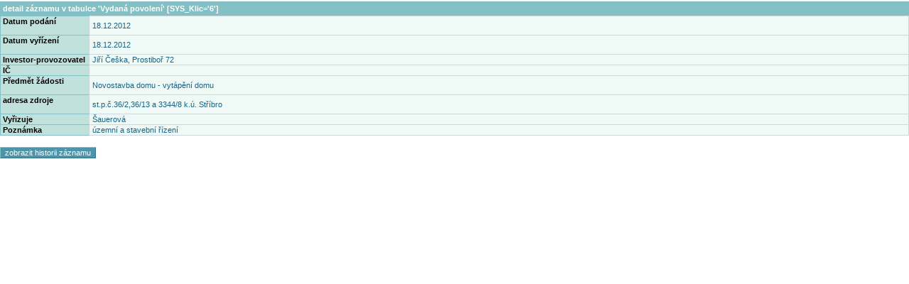

--- FILE ---
content_type: text/html; charset=utf-8
request_url: https://kevis.plzensky-kraj.cz/index.php?action=zaznam&format=sestava_html&lang=cz&akce=akce&id_tabulka=520&jaky_grid=1&zaznam_akce=a%3A1%3A%7Bs%3A4%3A%22list%22%3Bi%3A1%3B%7D&SYS_Klic=6&filter_sloupce_implode=
body_size: 9226
content:
<!DOCTYPE HTML PUBLIC "-//W3C//DTD HTML 4.01//EN" "http://www.w3.org/TR/html4/strict.dtd">

<html>
<head>
  <meta http-equiv="Content-Type" content="text/html; charset=utf-8">
  <meta name="author" content="Marbes consulting s.r.o.">
  <meta name="description" content="Krajský evidenční informační systém - univerzální rozhraní nad databázemi">
  <meta name="keywords" content="KEVIS, kraj, evidence, databáze, tabulky, státní správa, evidence dat, seznam, Excel">
  <meta name="robots" content="ALL,FOLLOW">
  <meta http-equiv="X-UA-Compatible" content="IE=edge" />
  <title>KEVIS 22 (Marbes consulting s.r.o.)</title>
  <link title="Kevis" href="/style_detail.css" rel="stylesheet" type="text/css" media="screen">
  <link title="Kevis" href="./../runtime/usr/custom/css/style_custom.css" rel="stylesheet" type="text/css" media="screen">
  <link href="./print.css" rel="stylesheet" type="text/css" media="print">
  <link href="./fnc/chosen/chosen.css" rel="stylesheet" type="text/css" media="screen">
  <link type="text/css" href="./fnc/grid-vazby/jquery-ui-1.8.21.custom.css" rel="stylesheet" />
  <link type="text/css" href="./fnc/grid-vazby/ui.jqgrid.css" rel="stylesheet" media="screen" />
  <link type="text/css" href="./fnc/grid-vazby/ui.multiselect.css" />
 <link rel="icon" type="image/png" href="favicon.png" /></head>
<body>

<!--
  Customer: Neznamy KEVIS bez licence
  Host:     kevis
  
  Replication - local KEVIS ID: 79a9fefec41fd4f5a66a0bba8164e076
  Replication - web services:   https://kevis.plzensky-kraj.cz/ws/soap/server.php?wsdl
-->

<script type="text/javascript" src="./fnc/fnc_select.js"></script>
<script type="text/javascript" src="./fnc/color/picker.js"></script>
<script type="text/javascript" src="./fnc/fnc_calendar.js"></script>
<script type="text/javaScript" src="./fnc/grid/lib/jquery-1.7.2.min.js"></script>
<script type="text/javascript" src="./fnc/grid-vazby/jquery-ui-1.8.21.custom.min.js"></script>
<script type="text/javaScript" src="./fnc/fnc_main.js?v=3"></script>
<script type="text/javaScript" src="./fnc/fnc_affix.js"></script>
<script type="text/javaScript" src="./fnc/fnc_columnwidthsetter.js"></script>

      <script type="text/javascript">
        function GetConfirm(dotaz)
        {
          if(confirm(dotaz))
            return true;
          else
            return false;
        }
      </script><style type="text/css">@import url(./fnc/calendar/calendar-blue.css);</style>
<div id="allmargin">
<div class="main-table-header"></table></div>  <form action="index.php" method="post">
    <input type="hidden" name="action" value="zaznam">
    <input type="hidden" name="format" value="sestava_html">
    <input type="hidden" name="lang" value="cz">
    <input type="hidden" name="akce" value="akce">
    <input type="hidden" name="id_tabulka" value="520">
    <input type="hidden" name="listovani" value="a:4:{s:4:&quot;from&quot;;i:1;s:5:&quot;count&quot;;i:1;s:4:&quot;klic&quot;;s:6:&quot;sys_id&quot;;s:5:&quot;joins&quot;;i:0;}">
    <input type="hidden" name="order" value="a:2:{s:2:&quot;by&quot;;a:1:{i:0;s:32:&quot;e_stribro_ochrana_ovzdusi.SYS_ID&quot;;}s:3:&quot;how&quot;;a:1:{i:0;s:3:&quot;asc&quot;;}}">
    <input type="hidden" name="filter" value="a:1:{s:25:&quot;e_stribro_ochrana_ovzdusi&quot;;a:1:{s:8:&quot;SYS_Klic&quot;;a:2:{s:3:&quot;box&quot;;i:1;s:3:&quot;val&quot;;s:1:&quot;6&quot;;}}}">
    <input type="hidden" name="filter_sloupce" value="a:0:{}">
    <input type="hidden" name="jaky_grid" value="1">
    <input type="hidden" name="SYS_Klic" value="6">
  <table repeat_header="1" class="tab" id="vypis_zaznamu">
  <caption>detail záznamu v tabulce 'Vydaná povolení' [SYS_Klic='6']</caption>
  <tr>
    <th class="smalledit" nowrap><b>Datum podání<br>&nbsp;</b></th>
    <td>18.12.2012</td>
  </tr>
  <tr>
    <th class="smalledit" nowrap><b>Datum vyřízení<br>&nbsp;</b></th>
    <td>18.12.2012</td>
  </tr>
  <tr>
    <th class="smalledit" nowrap><b>Investor-provozovatel&nbsp;</b></th>
    <td>Jiří Češka, Prostiboř 72</td>
  </tr>
  <tr>
    <th class="smalledit" nowrap><b>IČ&nbsp;</b></th>
    <td></td>
  </tr>
  <tr>
    <th class="smalledit" nowrap><b>Předmět žádosti<br>&nbsp;</b></th>
    <td>Novostavba domu - vytápění domu</td>
  </tr>
  <tr>
    <th class="smalledit" nowrap><b>adresa zdroje<br>&nbsp;</b></th>
    <td>st.p.č.36/2,36/13 a 3344/8 k.ú. Stříbro</td>
  </tr>
  <tr>
    <th class="smalledit" nowrap><b>Vyřizuje&nbsp;</b></th>
    <td>Šauerová</td>
  </tr>
  <tr>
    <th class="smalledit" nowrap><b>Poznámka&nbsp;</b></th>
    <td>územní a stavební řízení</td>
  </tr>
  </table>

   <script type="text/javascript">
   var table_vypis_zaznamu_header = $(".main-table-header table")[0];
   var table_vypis_zaznamu = $(".main-table-container table")[0];
   //var table_vypis_zaznamu = document.getElementById('vypis_zaznamu');
   function radit(e){
   
     if (!e) var e = window.event;
     var target = e.target || e.srcElement;
     var targetorig = target;

     while (target.nodeName != 'TR' && target.parentNode)
       target = target.parentNode;

     // zjitit, jestli to trko je klikatelny a neni to zahlavi... cili treba podle idcka poznat
     if (target.nodeName != 'TR') 
       return true; 
     
     // razeni  
     if(target.id && target.id != 'vypis_zaznamu_footer')
     {
       if (e.ctrlKey==1)
       {
         var formular = document.getElementById('f2'+targetorig.id);
         if (null !== formular) {
            formular.submit();
         }
       }
       else
       {
         var formular = document.getElementById('f'+targetorig.id);
         if (null !== formular) {
            formular.submit();
         }
       }
       return false;
     }
     
     // detail apod.
     if(!target.id)
     {
       if(target.className === 'disabled')
         target.className = 'disabled click';
       else if(target.className === 'disabled click')
         target.className = 'disabled';
       else if(target.className === '')
         target.className = 'click';
       else if(target.className === 'click')
         target.className = '';
       else if(target.className === 'sude')
         target.className = 'sude click';
       else if(target.className === 'sude click')
         target.className = 'sude';
     }
     return true;
   };
   if (table_vypis_zaznamu_header != null) {
        table_vypis_zaznamu_header.onclick = function(e){
            radit(e);
        };
   }
   if (table_vypis_zaznamu !== undefined) {
       table_vypis_zaznamu.onclick = function(e){
        radit(e);
       };
   }
   </script>  </form>
      <br>
    <form action="index.php" method="post" id="datum" name="datum">
    <input type="submit" name="zobraz_historii" value="zobrazit historii záznamu"  onFocus="whichField(this.name)" class="blue">
    <input type="hidden" name="action" value="zaznam">
    <input type="hidden" name="format" value="sestava_html">
    <input type="hidden" name="lang" value="cz">
    <input type="hidden" name="id_tabulka" value="520">
    <input type="hidden" name="listovani" value="a:4:{s:4:&quot;from&quot;;i:1;s:5:&quot;count&quot;;i:1;s:4:&quot;klic&quot;;s:6:&quot;sys_id&quot;;s:5:&quot;joins&quot;;i:0;}">
    <input type="hidden" name="order" value="a:2:{s:2:&quot;by&quot;;a:1:{i:0;s:32:&quot;e_stribro_ochrana_ovzdusi.SYS_ID&quot;;}s:3:&quot;how&quot;;a:1:{i:0;s:3:&quot;asc&quot;;}}">
    <input type="hidden" name="filter" value="a:1:{s:25:&quot;e_stribro_ochrana_ovzdusi&quot;;a:1:{s:8:&quot;SYS_Klic&quot;;a:2:{s:3:&quot;box&quot;;i:1;s:3:&quot;val&quot;;s:1:&quot;6&quot;;}}}">
    <input type="hidden" name="filter_alt" value="a:0:{}">
    <input type="hidden" name="filter_nav" value="a:0:{}">
    <input type="hidden" name="jaky_grid" value="1">
    <input type="hidden" name="SYS_Klic" value="6">
    </form>
    <div id="message">
    </div>
</div>

      <script src="https://kevis.plzensky-kraj.cz/fnc/chosen/chosen.jquery.js" type="text/javascript"></script>
      <script type="text/javascript">
        var config = {
          ".chosen-select"           : {},
          ".chosen-select-deselect"  : {allow_single_deselect:true},
          ".chosen-select-no-single" : {disable_search_threshold:10},
          ".chosen-select-no-results": {no_results_text:"Nenalezeno"},
          ".chosen-select-width"     : {width:"95%"}
        }
        $(function(){
            for (var selector in config) {
                $(selector).chosen(config[selector]);
            }
            $("#addValueInToMultipleCiselnik").on("click", function() {
                const parentEl = $(this).parent();
                const inputEl = parentEl.children("input");
                const multipleSelect = parentEl.children("select[multiple]");
                
                if (multipleSelect.children("option:contains(" + inputEl.val() +")").length === 0) {
                    multipleSelect.append($("<option>", {
                        value: "-notSet-" + inputEl.val(),
                        text: inputEl.val(),
                        selected: true
                    }));
                    multipleSelect.trigger("chosen:updated");
                    inputEl.val(null);
                }
            });
        });
      </script>
     <script type="text/javascript" src="./fnc/main.js"></script></body>
</html>


--- FILE ---
content_type: text/html; charset=utf-8
request_url: https://kevis.plzensky-kraj.cz/runtime/usr/custom/css/style_custom.css
body_size: 8775
content:
<!DOCTYPE HTML PUBLIC "-//W3C//DTD HTML 4.01//EN" "http://www.w3.org/TR/html4/strict.dtd">

<html>
<head>
  <meta http-equiv="Content-Type" content="text/html; charset=utf-8">
  <meta name="author" content="Marbes consulting s.r.o.">
  <meta name="description" content="Krajský evidenční informační systém - univerzální rozhraní nad databázemi">
  <meta name="keywords" content="KEVIS, kraj, evidence, databáze, tabulky, státní správa, evidence dat, seznam, Excel">
  <meta name="robots" content="ALL,FOLLOW">
  <meta http-equiv="X-UA-Compatible" content="IE=edge" />
  <title>KEVIS 22 (Marbes consulting s.r.o.)</title>
  <link title="Kevis" href="/style.css?v=2" rel="stylesheet" type="text/css" media="screen">  <link title="Kevis" href="./../runtime/usr/custom/css/style_custom.css" rel="stylesheet" type="text/css" media="screen">
  <link href="./print.css" rel="stylesheet" type="text/css" media="print">
  <link href="./fnc/chosen/chosen.css" rel="stylesheet" type="text/css" media="screen">
  <link type="text/css" href="./fnc/grid-vazby/jquery-ui-1.8.21.custom.css" rel="stylesheet" />
  <link type="text/css" href="./fnc/grid-vazby/ui.jqgrid.css" rel="stylesheet" media="screen" />
  <link type="text/css" href="./fnc/grid-vazby/ui.multiselect.css" />
 <link rel="icon" type="image/png" href="favicon.png" /></head>
<body>

<!--
  Customer: Neznamy KEVIS bez licence
  Host:     kevis
  
  Replication - local KEVIS ID: 79a9fefec41fd4f5a66a0bba8164e076
  Replication - web services:   https://kevis.plzensky-kraj.cz/ws/soap/server.php?wsdl
-->

<script type="text/javascript" src="./fnc/fnc_select.js"></script>
<script type="text/javascript" src="./fnc/color/picker.js"></script>
<script type="text/javascript" src="./fnc/fnc_calendar.js"></script>
<script type="text/javaScript" src="./fnc/grid/lib/jquery-1.7.2.min.js"></script>
<script type="text/javascript" src="./fnc/grid-vazby/jquery-ui-1.8.21.custom.min.js"></script>
<script type="text/javaScript" src="./fnc/fnc_main.js?v=3"></script>
<script type="text/javaScript" src="./fnc/fnc_affix.js"></script>
<script type="text/javaScript" src="./fnc/fnc_columnwidthsetter.js"></script>

      <script type="text/javascript">
        function GetConfirm(dotaz)
        {
          if(confirm(dotaz))
            return true;
          else
            return false;
        }
      </script><style type="text/css">@import url(./fnc/calendar/calendar-blue.css);</style>
<div id="all">
  <div id="bannerall">
  <div id="bannermessage"></div>
  <div id="bannerleft"></div>
  <div id="bannermiddle"></div>
  <div id="bannerright"></div>
  <div id="bannernadpis">Krajský úřad Plzeňského kraje</div>
  <div id="bannerfade"></div>
  <div id="bannerempty"></div>
  <div id="bannerend"></div>
  <div id="bannerline"></div>
  </div>
  <form action="index.php" id="hidemenuform" method="post">
<input type="submit" id="hidemenu" name="hide" value=""  onFocus="whichField(this.name)" title="schovat menu"  class="blue">    <input type="hidden" name="lang" value="cz">
    <input type="hidden" name="hidemenudo" value="1">
    <input type="hidden" name="akce" value="show">
  </form>
  <div id="menu">
  <ul class="menu">
  <li><a class="menu" href="https://kevis.plzensky-kraj.cz/index.php?lang=cz&amp;akce=do">úvod</a></li>
  </ul>
  <hr class="menuhr">
  <i>evidence</i><br>
  <ul class="menu">
  <li><a class="menu" href="https://kevis.plzensky-kraj.cz/index.php?action=evidence&amp;lang=cz&amp;akce=tabulky_akce&amp;id_evidence=68">Nepotřebný majetek</a></li>
  <li><a class="menu" href="https://kevis.plzensky-kraj.cz/index.php?action=evidence&amp;lang=cz&amp;akce=tabulky_akce&amp;id_evidence=163">Blovice - ochrana ovzduší</a></li>
  <li><a class="menu" href="https://kevis.plzensky-kraj.cz/index.php?action=evidence&amp;lang=cz&amp;akce=tabulky_akce&amp;id_evidence=134">DSO</a></li>
  <li><a class="menu" href="https://kevis.plzensky-kraj.cz/index.php?action=evidence&amp;lang=cz&amp;akce=tabulky_akce&amp;id_evidence=141">Horažďovice - ochrana ovzduší</a></li>
  <li><a class="menu" href="https://kevis.plzensky-kraj.cz/index.php?action=evidence&amp;lang=cz&amp;akce=tabulky_akce&amp;id_evidence=112">Ochrana ovzduší</a></li>
  <li><a class="menu" href="https://kevis.plzensky-kraj.cz/index.php?action=evidence&amp;lang=cz&amp;akce=tabulky_akce&amp;id_evidence=115">Stříbro - ochrana ovzduší</a></li>
  <li><a class="menu" href="https://kevis.plzensky-kraj.cz/index.php?action=evidence&amp;lang=cz&amp;akce=tabulky_akce&amp;id_evidence=121">Tachov - ochrana ovzduší</a></li>
  </ul>
  <hr class="menuhr">
  <a class="menu" href="https://sso.plzensky-kraj.cz/saml/TransferService/index.php?TARGET=https%3A%2F%2Fkevis.plzensky-kraj.cz&LOGOUT_URL=https%3A%2F%2Fkevis.plzensky-kraj.cz%2Findex.php%3Faction%3Dlogout%26amp%3Blang%3Dcz">přihlásit se</a>
  <hr class="menuhr">
  <form action="index.php" method="post">
  <i>vyhledávání</i><br>
<input type="text" name="hledane"  size="10"  maxlength="32"  value="" class="login" onFocus="whichField(this.name)">
<input type="submit" name="hledat" value="hledej"  onFocus="whichField(this.name)" class="blue">    <input type="hidden" name="action" value="zaznam">
    <input type="hidden" name="lang" value="cz">
    <input type="hidden" name="akce" value="search">
  </form>
  </div>
  <div id="main">

  <div class="mainheader">
    Co je KEVIS?
  </div>

  <div class="whitepad">
  <b>KEVIS</b> - <b>K</b>rajský <b>EV</b>idenční <b>I</b>nformační <b>S</b>ystém
  je společným projektem <a href="http://www.mvcr.cz" target="_blank">Ministerstva
  vnitra ČR</a> a <a href="http://www.kr-urady.cz" target="_blank">Asociace krajů ČR</a>
  financovaným v rámci navýšení první etapy informatizace krajů.
  </div>

  <div class="whitepad">
  Základním cílem projektu bylo vytvoření univerzální databázové a aplikační
  platformy pro řešení jednoduchých úloh typu evidenční agenda. Hlavní motivací
  pro práci na tomto systému byla společná snaha krajských úřadu systematizovat
  a integrovat aplikační vybavení především v oblasti výkonu agend přenesené
  státní správy.
  </div>

  <div class="whitepad">
  Úkolem systému KEVIS je poskytnout jednoduše a efektivně administrovatelnou
  platformu, pomocí které se dají v krátkém čase realizovat jednoduché požadavky
  na vytvoření evidenční aplikace. Systém řeší problematiku vytvoření,
  administrace, užívání a sdílení takovýchto evidencí na krajské i
  celorepublikové úrovni.
  </div>

  <div class="greenpad">
  <b>Bližší informace o stavu projektu najdete u řešitelů projektu</b>:<br>
  vedoucí projektu za stranu odběratele - Ing. Petr Pavlinec, kraj Vysočina<br>
  vedoucí projektu za stranu dodavatele - Ing. Martin Skála, Marbes consulting s.r.o.
  </div>

    <div class="whitepad">
    V případě dotazů na strukturu konkrétní tabulky, data v jednotlivých
    evidencích či při problému s přihlášením kontaktujte prosím následující
    osobu:<br>
    <span class="red"><BR><B>Pro oblast sběru dat od školských zařízení</B> -  <a href=mailto:petra.olivkova@plzensky-kraj.cz>Petra Olivková</a><BR><B>Pro vyřešení technických problémů v KEVISu</B> -  <a href=mailto:Michal.Valis@plzensky-kraj.cz>Michal Vališ</a></span>
    </div>
        <div id="message">
    </div>
  </div>
  <div id="bottom">
  <a class="footer" href="http://www.marbes.cz" target="_blank">Marbes consulting s.r.o.</a>
  </div>
</div>

      <script src="https://kevis.plzensky-kraj.cz/fnc/chosen/chosen.jquery.js" type="text/javascript"></script>
      <script type="text/javascript">
        var config = {
          ".chosen-select"           : {},
          ".chosen-select-deselect"  : {allow_single_deselect:true},
          ".chosen-select-no-single" : {disable_search_threshold:10},
          ".chosen-select-no-results": {no_results_text:"Nenalezeno"},
          ".chosen-select-width"     : {width:"95%"}
        }
        $(function(){
            for (var selector in config) {
                $(selector).chosen(config[selector]);
            }
            $("#addValueInToMultipleCiselnik").on("click", function() {
                const parentEl = $(this).parent();
                const inputEl = parentEl.children("input");
                const multipleSelect = parentEl.children("select[multiple]");
                
                if (multipleSelect.children("option:contains(" + inputEl.val() +")").length === 0) {
                    multipleSelect.append($("<option>", {
                        value: "-notSet-" + inputEl.val(),
                        text: inputEl.val(),
                        selected: true
                    }));
                    multipleSelect.trigger("chosen:updated");
                    inputEl.val(null);
                }
            });
        });
      </script>
     <script type="text/javascript" src="./fnc/main.js"></script></body>
</html>


--- FILE ---
content_type: text/css
request_url: https://kevis.plzensky-kraj.cz/style_detail.css
body_size: 16361
content:
/** {
  -moz-box-sizing: border-box;
} */

/**, html { overflow: hidden; } */ /* rozvora IE */

/*html { overflow: hidden; }*/

body {
    margin: 0px;
    font: 70% Verdana, Arial, Helvetica;
}

#all {
    width: 100%;
    height: 100%;
    overflow: hidden; /* nefunguje */
}

a, a:visited {
    color: blue;
}

a:hover {
    color: navy;
}

a.napoveda {
    /*cursor: hand;*/
    text-decoration: none;
}

#allmargin {
    width: 100%;
    height: 100%;
    /*  overflow: auto;*/
    /*  padding: 5px;*/
}

#bannerleft {
    position: absolute;
    top: 0px;
    left: 0px;
    width: 163px;
    height: 55px;
    background-image: url("./img/banner_logo.gif");
}

#bannermiddle {
    position: absolute;
    top: 0px;
    left: 163px;
    right: 254px;
    width: expression(document.getElementById("all").offsetWidth - 417);
    height: 55px;
    background-color: #4d94a8;
    background-image: url("./img/banner_lines.gif");
    background-repeat: no-repeat;
}

#bannerright {
    position: absolute;
    top: 0px;
    right: 0px;
    left: expression(document.getElementById("bannermiddle").offsetWidth + 163);
    width: 254px;
    height: 55px;
    background-image: url("./img/banner_keyboard.gif");
}

#bannernadpis {
    position: absolute;
    top: 55px;
    left: 0px;
    width: 326px;
    height: 16px;
    /*  background-image: url("./img/banner_nadpis.gif");*/
    font-weight: bold;
    font-size: 14px;
    padding-left: 5px;
}

#bannerfade {
    position: absolute;
    top: 55px;
    left: 326px;
    width: 94px;
    height: 16px;
    background-image: url("./img/banner_fade.jpg");
}

#bannerempty {
    position: absolute;
    top: 55px;
    left: 420px;
    right: 170px;
    width: expression(document.getElementById("all").offsetWidth - 590);
    height: 16px;
    background-color: #c0e1dc;
}

#bannerend {
    position: absolute;
    top: 55px;
    right: 0px;
    left: expression(document.getElementById("bannerempty").offsetWidth + 420);
    width: 170px;
    height: 16px;
    background-image: url("./img/banner_end.jpg");
}

#bannerline {
    position: absolute;
    top: 71px;
    width: 100%;
    height: 4px;
    background-image: url("./img/black_line.gif");
    background-repeat: repeat-x;
}

#bottom {
    position: absolute;
    bottom: 0px;
    width: 100%;
    left: 0px;
    right: 0px;
    height: 20px;
    background-color: #4d94a8;
    text-align: center;
    padding-top: 3px;
    color: #ffffff;
}

#menu {
    overflow: auto;
    position: absolute;
    top: 85px;
    bottom: 20px;
    height: expression(document.getElementById("all").offsetHeight - 105);
    width: 170px;
    background-color: #83c0c5;
    padding-left: 6px;
    padding-right: 6px;
    padding-top: 6px;
    color: #176385;
    -moz-box-sizing: padding-box;
}

#main {
    overflow: auto;
    position: absolute;
    top: 85px;
    bottom: 20px;
    left: 188px;
    right: 0px;
    width: expression(document.getElementById("all").offsetWidth - 190);
    height: expression(document.getElementById("all").offsetHeight - 105);
    background-color: #ffffff;
    color: #297496;
    font: 100% Verdana, Arial, Helvetica;
    padding-right: 6px;
}

#mainfull {
    overflow: auto;
    position: absolute;
    /*top: 85px;*/
    top: 0px;
    bottom: 20px;
    left: 10px;
    right: 0px;
    width: expression(document.getElementById("all").offsetWidth - 10);
    /*  height: expression(document.getElementById("all").offsetHeight - 105);*/
    height: expression(document.getElementById("all").offsetHeight - 20);
    background-color: #ffffff;
    color: #297496;
    font: 100% Verdana, Arial, Helvetica;
    padding-right: 6px;
}

.mainheader {
    background-image: url("./img/bg_zahlavi.gif");
    height: 18px;
    font: 125% Verdana, Arial, Helvetica;
    color: #000000;
    font-weight: bold;
    text-align: right;
    padding-right: 10px;
}

.greenpad {
    background-color: #effaf7;
    padding: 10px;
}

.whitepad {
    background-color: #ffffff;
    padding: 10px;
}

form {
    margin-top: 2px;
    margin-bottom: 2px;
}

.green {
    color: #4d94a8;
}

.orange {
    /*color: orange;*/
    color: brown;
}

.red {
    color: #ff0000
}

.update_do {
    color: #ff0000;
    font-weight: bold;
}

.update_ok {
    color: #0000ff;
    font-weight: bold;
}

.menugreen {
    font-style: italic;
    color: #176385;
}

.menuhr {
    color: #297496;
    background-color: #297496;
    height: 1px;
    border: 0px;
}

a.menu:link, a.menu:active, a.menu:visited {
    color: #000000;
    font-weight: bold;
}

a.normal:link, a.normal:active, a.normal:visited {
    color: black;
    font-weight: bold;
}

a.red:link, a.red:active, a.red:visited {
    color: red;
    font-weight: bold;
}

a.blue:link, a.blue:active, a.blue:visited {
    color: blue;
    font-weight: bold;
}

a.gold:link, a.gold:active, a.gold:visited {
    color: goldenrod;
    font-weight: bold;
}

a.maroon:link, a.maroon:active, a.maroon:visited {
    color: maroon;
    font-weight: bold;
}

a.dimgray:link, a.dimgray:active, a.dimgray:visited {
    color: dimgray;
    font-weight: bold;
}

a.footer:link, a.footer:active, a.footer:visited {
    color: #c2e2dd;
    font-weight: bold;
}

ul {
    /*
      margin: 0px 0px 0px 0px; // 17 posledni
      padding-left: 0px;
    */
    list-style-type: none;
    padding: 0px;
    margin: 0px;
    margin-left: 17px;
}

ul.menu {
    margin-left: 0px;
}

ul li {
    margin-top: 3px;
    list-style-type: disc;
}

ul.menu li {
    /*
      list-style-image: url(img/yellow.gif);
      list-style-position: inside;
      margin-left: 0px;
      padding-left: 0px;
      margin-bottom: 3px;
      margin-top: 3px;
    */

    background-image: url(img/yellow.gif);
    background-repeat: no-repeat;
    background-position: 0 .3em;
    padding-left: 10px;
    margin-top: 3px;
}

input.login {
    font: 100% Verdana, Arial, Helvetica;
    background-color: #c0e1dc;
    border-style: solid;
    border-color: #eeeeee;
    border-left-color: #83c0c5;
    border-top-color: #83c0c5;
    border-width: 1px
}

input.blue {
    font: 100% Verdana, Arial, Helvetica;
    color: #ffffff;
    background-color: #4d94a8;
    border-style: solid;
    border-color: #2d768a;
    border-left-color: #83c0c5;
    border-top-color: #83c0c5;
    border-width: 1px
}

input.brown {
    font: 100% Verdana, Arial, Helvetica;
    color: #FDCE5B;
    background-color: #666666;
    border-style: solid;
    border-color: #000000;
    border-left-color: #FDCE5B;
    border-top-color: #FDCE5B;
    border-width: 1px
}

input.iconedit {
    background-color: #EFFAF7;
    background-image: url("./img/editv.gif");
    width: 16px;
    height: 16px;
    border: 0px;
    padding: 0px;
    margin: 2px;
    cursor: hand;
}

input.icon602 {
    background-color: #EFFAF7;
    background-image: url("./img/602.gif");
    width: 16px;
    height: 16px;
    border: 0px;
    padding: 0px;
    margin: 2px;
    cursor: hand;
}

input.icondelete {
    background-color: #EFFAF7;
    background-image: url("./img/deletev.gif");
    width: 16px;
    height: 16px;
    border: 0px;
    padding: 0px;
    margin: 2px;
    cursor: hand;
}

#hidemenu, #showmenu {
    overflow: auto;
    position: absolute;
    top: 85px;
    left: 170px;
    bottom: 20px;
    height: expression(document.getElementById("all").offsetHeight - 105);
    width: 9px;
    /* z-index: 5; */
    font: 100% Verdana, Arial, Helvetica;
    color: #FDCE5B;
    font-weight: bold;
    background-color: #83c0c5;
    /*border: 1px solid #73b0b5;*/
    cursor: hand;
    background-image: url("./img/menu_hide.gif");
    padding: 0px;
    z-index: 3;
}

#showmenu {
    top: 0px;
    height: expression(document.getElementById("all").offsetHeight - 20);
    left: 0px;
    background-image: url("./img/menu_show.gif");
}

input.brownbold {
    font: 100% Verdana, Arial, Helvetica;
    color: #FDCE5B;
    background-color: #666666;
    border-style: solid;
    border-color: #000000;
    border-left-color: #FDCE5B;
    border-top-color: #FDCE5B;
    border-width: 1px;
    font-weight: bold
}

input.disabled {
    font: 100% Verdana, Arial, Helvetica;
    color: #ffffff;
    background-color: #b0b0b0;
    border-style: solid;
    border-color: gray;
    border-left-color: #eeeeee;
    border-top-color: #eeeeee;
    border-width: 1px
}

.text, .readonly, textarea, .textcenter, .invisible {
    font: 100% Verdana, Arial, Helvetica;
    background-color: #ffffff;
    border-style: solid;
    border-color: #EEEEEE;
    border-left-color: #83C0C5;
    border-top-color: #83C0C5;
    border-width: 1px;
    padding: 1px;

}

.invisible {
    visibility: hidden;
    display: none;
}

.hiddensubmit {
    width: 1px;
    height: 1px;
    position: absolute;
    left: -5000px;
    top: -5000px;
}

.textcenter, .tdcenter {
    text-align: center;
}

.readonly {
    background-color: #dddddd;
}

/*********************************** tabulky **********************************/

table {
    font: 100% Verdana, Arial, Helvetica;
    border-collapse: collapse;
}

/*********************** 1. tabulka v administraci apod. ***********************/
table.tab {
    width: 100%;
    *width: 95%;
    border: 1px solid #CCD8DD;
    /*  margin-right: -4px;*/
}

table.tab caption {
    background-color: #83C0C5;
    font-weight: bold;
    color: #FFFFFF;
    padding: 4px;
    text-align: left;
}

table.tab th, table.tab th.small {
    background-color: #C0E1DC;
    border: 1px solid #83C0C5;
    border-right-color: #EEEEEE;
    text-align: left;
    padding: 1px;
    padding-left: 3px;
    padding-right: 3px;
    font-weight: bold;
    color: #000000;
}

table.tab th.small, table.tab th.smalledit {
    width: 1%;
}

table.tab th.sort {
    background-color: #c0e1dc;
}

table.tab th.sortasc {
    background-image: url("./img/butt_up.gif");
    background-repeat: no-repeat;
    background-position: center right;
}

table.tab th.sortdesc {
    background-image: url("./img/butt_down.gif");
    background-repeat: no-repeat;
    background-position: center right;
}

table.tab th.sortmouseover {
    background-color: #4d94a8;
    color: #ffffff;
    cursor: hand;
}

table.tab th.sortcenter {
    text-align: center;
    background-color: #c0e1dc;
}

table.tab th.sortcentermouseover {
    text-align: center;
    background-color: #4d94a8;
    color: #ffffff;
    cursor: hand;
}

table.tab th.sorted {
    background-color: #4d94a8;
    color: #ffffff;
}

table.tab th.sortedmouseover {
    background-color: #4d94a8;
    color: #ffffff;
    cursor: hand;
}

table.tab th.sortedcenter {
    text-align: center;
    background-color: #4d94a8;
    color: #ffffff;
}

table.tab th.sortedcentermouseover {
    text-align: center;
    background-color: #4d94a8;
    color: #ffffff;
    cursor: hand;
}

table.tab th.center, table.tab th.small, table.tab td.center, table.tab td.small {
    text-align: center;
}

table.tab td.leftsmall {
    text-align: left;
}

table.tab tr {
    color: #176385;
    background-color: #EFFAF7;
}

table.tab tr.sude {
    color: #176385;
    background-color: #EFFAE7;
}

table.tab tr.disabled, span.disabled {
    color: #999999;
    font-style: italic;
}

table.tab td {
    border-spacing: 0px;
    /*  background-color: #EFFAF7;*/
    border: 1px solid #CCD8DD;
    padding-left: 3px;
    /*  padding: 3px;*/
}

table.tab td.vazba {
    padding: 0px;
}

table.tab tr.click, table.tab tr.over {
    background-color: #DEE9E8;
}

table.tab td.click, table.tab td.over {
    background-color: #DEE9E8;
}

/* zarovnavani */
table.tab td.middle {
    text-align: middle;
}

table.tab td.right {
    text-align: right;
}

table.tab td.small, table.tab td.leftsmall {
    width: 1%;
    padding: 0px;
    white-space: nowrap;
}

table.tab td.found, table.tab td.found a {
    color: red;
    /*  font-weight: bold;*/
}

table.tab td.green {
    background-color: #aaffaa;
    color: black;
}

table.tab td.orange {
    background-color: #ffcc66;
    color: black;
}

table.tab td.red {
    background-color: #ff3333;
    color: black;
}

table.tab td.vypocet {
    border: 0px;
    font-weight: bold;
    padding: 5px;
    color: black;
    white-space: nowrap;
}

table.tab tr.statlog {
    font: 90% Verdana, Arial, Helvetica;
    color: gray;
    font-style: italic;
}

table.tab tr.confignew {
    background-color: #EFFAF7;
    font-weight: bold;
}

/********************** 2. tabulka s cudlikama a napovedou *********************/
table.panel caption {
    font-style: italic;
    font-weight: bold;
    color: #176385;
    text-align: left;
    padding-left: 5px;
}

table.panel td {
    background-color: #fdce5b;
    padding: 0px;
}

/*************************** 3. tabulka pro vazby *****************************/
table.vazba {
    width: 100%;
    /*  height: 100%;*/
}

table.vazba td {
    padding: 1px;
    border: 1px solid #CCD8DD;
    background: #e6e6e6;
}

table.vazba td.mouseover {
    padding: 1px;
    border: 1px solid #CCD8DD;
    background: #ccccdd;
    color: #000000;
    cursor: hand;
}

/******************************************************************************/

td.nopad {
    padding: 0px
}

td.nopadblue {
    border-spacing: 0px;
    background-color: #EFFAF7;
    border-style: solid;
    border-color: #CCD8DD;
    border-right-color: #EFFAF7;
    border-top-color: #EFFAF7;
    border-width: 1px;
    padding: 0px
}

td.list, td.listsmall {
    color: #176385;
    border-spacing: 0px;
    background-color: #EFFAF7;
    border-style: solid;
    border-color: #CCD8DD;
    /*  border-right-color: #EFFAF7;
      border-top-color: #EFFAF7;*/
    border-width: 1px;
    padding: 1px;
    padding-left: 3px;
    padding-right: 3px
}

td.napoveda {
    font: 85% Verdana, Arial, Helvetica;
    /*font-style: italic;*/
    color: #176385;
    border-spacing: 0px;
    background-color: #EFFAF7;
    border-style: solid;
    border-color: #CCD8DD;
    /*  border-right-color: #EFFAF7;
      border-top-color: #EFFAF7;*/
    border-width: 1px;
    padding: 1px;
    padding-left: 3px;
    padding-right: 3px
}

td.listsmall {
    width: 1%;
    padding: 0px;
    white-space: nowrap;
}

table.adresa td {
    border: none;
}

/* konec tabulek */

hr {
    background-color: #83c0c5;
    color: #83c0c5;
    height: 1px;
    border: 0px;
}

.logs {
    font: 95% "Courier New";
}

#message {
    position: relative;
    margin: 10px 0px 5px 0px;
}

p {
    margin-top: 5px;
    margin-bottom: 5px;
}

ul.strom {
    margin-top: 1px;
    margin-left: 0px;
    padding-left: 17px;
    display: none;
}

ul#stromtop {
    padding-left: 0px;
    display: block;
}

ul.strom span.pod {
    font-size: 13px;
}

ul.strom a {
    text-decoration: none;
}

ul.strom a:hover {
    color: #069;
    background-color: #EEE;
    text-decoration: none;
}

ul.strom a.budova {
    padding-left: 20px;
    background: transparent url("../img/budova.gif") no-repeat scroll 0px 0px;
}

ul.strom a.mistnost {
    padding-left: 20px;
    background: transparent url("../img/mistnost.gif") no-repeat scroll 0px 0px;
}

ul.strom a.ikona {
    padding-left: 20px;
    background-color: transparent;
    background-repeat: no-repeat;
    background-attachment: scroll;
    background-position: 0px 0px;
}

ul.strom li {
    padding-left: 0px;
    list-style-type: none;
    list-style-image: none;
    background: transparent url("../img/line.gif") repeat-y scroll 0px 0px;
}

ul.strom li.posledni {
    background: transparent url("../img/join.gif") no-repeat scroll 0px 0px;
}

textarea.grid {
    width: 300px;
    height: 80px;
    position: absolute;
    z-index: 3000;
    border: 1px solid gray;
}

select.grid {
    position: absolute;
}

--- FILE ---
content_type: text/css
request_url: https://kevis.plzensky-kraj.cz/print.css
body_size: 15652
content:
/** {
  -moz-box-sizing: border-box;
} */

/**, html { overflow: hidden; } */ /* rozvora IE */

html {
    overflow: hidden;
}

body {
    margin: 0px;
    font: 70% Verdana, Arial, Helvetica;
    overflow: visible;
}

#all {
    width: 100%;
    height: 100%;
    /*  overflow: hidden; */ /* nefunguje */
}

a, a:visited {
    color: blue;
}

a:hover {
    color: navy;
}

a.napoveda {
    /*cursor: hand;*/
    text-decoration: none;
}

#allmargin {
    width: 100%;
    height: 100%;
    /*  overflow: auto;*/
    /*  padding: 5px;*/
}

#bannerall {
    display: none;
}

#bannerleft {
    position: absolute;
    top: 0px;
    left: 0px;
    width: 163px;
    height: 55px;
    background-image: url("./img/banner_logo.gif");
}

#bannermiddle {
    position: absolute;
    top: 0px;
    left: 163px;
    right: 254px;
    width: expression(document.getElementById("all").offsetWidth - 417);
    height: 55px;
    background-color: #4d94a8;
    background-image: url("./img/banner_lines.gif");
    background-repeat: no-repeat;
}

#bannerright {
    position: absolute;
    top: 0px;
    right: 0px;
    left: expression(document.getElementById("bannermiddle").offsetWidth + 163);
    width: 254px;
    height: 55px;
    background-image: url("./img/banner_keyboard.gif");
}

#bannernadpis {
    position: absolute;
    top: 55px;
    left: 0px;
    width: 326px;
    height: 16px;
    background-image: url("./img/banner_nadpis.gif");
}

#bannerfade {
    position: absolute;
    top: 55px;
    left: 326px;
    width: 94px;
    height: 16px;
    background-image: url("./img/banner_fade.jpg");
}

#bannerempty {
    position: absolute;
    top: 55px;
    left: 420px;
    right: 170px;
    width: expression(document.getElementById("all").offsetWidth - 590);
    height: 16px;
    background-color: #c0e1dc;
}

#bannerend {
    position: absolute;
    top: 55px;
    right: 0px;
    left: expression(document.getElementById("bannerempty").offsetWidth + 420);
    width: 170px;
    height: 16px;
    background-image: url("./img/banner_end.jpg");
}

#bannerline {
    position: absolute;
    top: 71px;
    width: 100%;
    height: 4px;
    background-image: url("./img/black_line.gif");
    background-repeat: repeat-x;
}

#bottom {
    display: none;
    position: absolute;
    bottom: 0px;
    width: 100%;
    left: 0px;
    right: 0px;
    height: 20px;
    background-color: #4d94a8;
    text-align: center;
    padding-top: 3px;
    color: #ffffff;
}

#menu {
    /*  overflow: auto;*/
    display: none;
    position: absolute;
    top: 85px;
    bottom: 20px;
    height: expression(document.getElementById("all").offsetHeight - 105);
    width: 170px;
    background-color: #83c0c5;
    padding-left: 6px;
    padding-right: 6px;
    padding-top: 6px;
    color: #176385;
    -moz-box-sizing: padding-box;

}

#main {
    /*  overflow: auto;*/
    /*  position: absolute;*/
    top: 0px;
    bottom: 0px;
    left: 0px;
    right: 0px;
    width: 100%;
    height: 100%;
    background-color: #ffffff;
    color: #297496;
    font: 100% Verdana, Arial, Helvetica;
    padding-right: 6px;
    z-index: 5;
}

#mainfull {
    /*  overflow: auto;*/
    /*  position: absolute;*/
    top: 0px;
    bottom: 0px;
    left: 0px;
    right: 0px;
    width: 100%;
    height: 100%;
    background-color: #ffffff;
    color: #297496;
    font: 100% Verdana, Arial, Helvetica;
    padding-right: 6px;
    z-index: 5;
}

.mainheader {
    display: none;
    background-image: url("./img/bg_zahlavi.gif");
    height: 18px;
    font: 125% Verdana, Arial, Helvetica;
    color: #000000;
    font-weight: bold;
    text-align: right;
    padding-right: 10px;
}

.greenpad {
    background-color: #effaf7;
    padding: 10px;
}

.whitepad {
    background-color: #ffffff;
    padding: 10px;
}

form {
    margin-top: 2px;
    margin-bottom: 2px;
}

.green {
    color: #4d94a8;
}

.orange {
    /*color: orange;*/
    color: brown;
}

.red {
    color: #ff0000
}

.update_do {
    color: #ff0000;
    font-weight: bold;
}

.update_ok {
    color: #0000ff;
    font-weight: bold;
}

.menugreen {
    font-style: italic;
    color: #176385;
}

.menuhr {
    color: #297496;
    background-color: #297496;
    height: 1px;
    border: 0px;
}

a.menu:link, a.menu:active, a.menu:visited {
    color: #000000;
    font-weight: bold;
}

a.normal:link, a.normal:active, a.normal:visited {
    color: black;
    font-weight: bold;
}

a.red:link, a.red:active, a.red:visited {
    color: red;
    font-weight: bold;
}

a.blue:link, a.blue:active, a.blue:visited {
    color: blue;
    font-weight: bold;
}

a.gold:link, a.gold:active, a.gold:visited {
    color: goldenrod;
    font-weight: bold;
}

a.maroon:link, a.maroon:active, a.maroon:visited {
    color: maroon;
    font-weight: bold;
}

a.dimgray:link, a.dimgray:active, a.dimgray:visited {
    color: dimgray;
    font-weight: bold;
}

a.footer:link, a.footer:active, a.footer:visited {
    color: #c2e2dd;
    font-weight: bold;
}

ul, ul.menu {
    margin: 0 0 0 17;
    padding-left: 0;
}

ul.menu li {
    list-style-image: url(img/yellow.gif);
    margin-left: 0;
    padding-left: 0;
    margin-bottom: 3;
    margin-top: 3;
}

input.login {
    font: 100% Verdana, Arial, Helvetica;
    background-color: #c0e1dc;
    border-style: solid;
    border-color: #eeeeee;
    border-left-color: #83c0c5;
    border-top-color: #83c0c5;
    border-width: 1px
}

input.blue {
    font: 100% Verdana, Arial, Helvetica;
    color: #ffffff;
    background-color: #4d94a8;
    border-style: solid;
    border-color: #2d768a;
    border-left-color: #83c0c5;
    border-top-color: #83c0c5;
    border-width: 1px
}

input.brown {
    font: 100% Verdana, Arial, Helvetica;
    color: #FDCE5B;
    background-color: #666666;
    border-style: solid;
    border-color: #000000;
    border-left-color: #FDCE5B;
    border-top-color: #FDCE5B;
    border-width: 1px
}

input.iconedit {
    background-color: #EFFAF7;
    background-image: url("./img/editv.gif");
    width: 16px;
    height: 16px;
    border: 0px;
    padding: 0px;
    margin: 2px;
    cursor: hand;
}

input.icon602 {
    background-color: #EFFAF7;
    background-image: url("./img/602.gif");
    width: 16px;
    height: 16px;
    border: 0px;
    padding: 0px;
    margin: 2px;
    cursor: hand;
}

input.icondelete {
    background-color: #EFFAF7;
    background-image: url("./img/deletev.gif");
    width: 16px;
    height: 16px;
    border: 0px;
    padding: 0px;
    margin: 2px;
    cursor: hand;
}

#hidemenu, #showmenu {
    /*  overflow: auto;*/
    display: none;
    position: absolute;
    top: 85px;
    left: 170px;
    bottom: 20px;
    height: expression(document.getElementById("all").offsetHeight - 105);
    width: 9px;
    /* z-index: 5; */
    font: 100% Verdana, Arial, Helvetica;
    color: #FDCE5B;
    font-weight: bold;
    background-color: #83c0c5;
    border: 1px solid #73b0b5;
    cursor: hand;
    background-image: url("./img/menu_hide.gif");
    padding: 0px;
}

#showmenu {
    left: 0px;
    background-image: url("./img/menu_show.gif");
}

input.brownbold {
    font: 100% Verdana, Arial, Helvetica;
    color: #FDCE5B;
    background-color: #666666;
    border-style: solid;
    border-color: #000000;
    border-left-color: #FDCE5B;
    border-top-color: #FDCE5B;
    border-width: 1px;
    font-weight: bold
}

input.disabled {
    font: 100% Verdana, Arial, Helvetica;
    color: #ffffff;
    background-color: #b0b0b0;
    border-style: solid;
    border-color: gray;
    border-left-color: #eeeeee;
    border-top-color: #eeeeee;
    border-width: 1px
}

.text, .readonly, textarea, .textcenter, .invisible {
    font: 100% Verdana, Arial, Helvetica;
    background-color: #ffffff;
    border-style: solid;
    border-color: #EEEEEE;
    border-left-color: #83C0C5;
    border-top-color: #83C0C5;
    border-width: 1px;
    padding: 1px
}

.invisible {
    visibility: hidden;
}

.hiddensubmit {
    width: 1px;
    height: 1px;
    position: absolute;
    left: -5000px;
    top: -5000px;
}

.textcenter, .tdcenter {
    text-align: center;
}

.readonly {
    background-color: #dddddd;
}

/*********************************** tabulky **********************************/

table {
    font: 100% Verdana, Arial, Helvetica;
    border-collapse: collapse;
}

/*********************** 1. tabulka v administraci apod. ***********************/
table.tab {
    width: 100%;
    border: 1px solid #CCD8DD;
    /*  margin-right: -4px;*/
}

table.tab caption {
    background-color: #83C0C5;
    font-weight: bold;
    color: #FFFFFF;
    padding: 4px;
    text-align: left;
}

table.tab th, table.tab th.small {
    background-color: #C0E1DC;
    border: 1px solid #83C0C5;
    border-right-color: #EEEEEE;
    text-align: left;
    padding: 1px;
    padding-left: 3px;
    padding-right: 3px;
    font-weight: bold;
    color: #000000;
}

table.tab th.small, table.tab th.smalledit {
    width: 1%;
}

table.tab th.sort {
    background-color: #c0e1dc;
}

table.tab th.sortasc {
    background-image: url("./img/butt_up.gif");
    background-repeat: no-repeat;
    background-position: center right;
}

table.tab th.sortdesc {
    background-image: url("./img/butt_down.gif");
    background-repeat: no-repeat;
    background-position: center right;
}

table.tab th.sortmouseover {
    background-color: #4d94a8;
    color: #ffffff;
    cursor: hand;
}

table.tab th.sortcenter {
    text-align: center;
    background-color: #c0e1dc;
}

table.tab th.sortcentermouseover {
    text-align: center;
    background-color: #4d94a8;
    color: #ffffff;
    cursor: hand;
}

table.tab th.sorted {
    background-color: #4d94a8;
    color: #ffffff;
}

table.tab th.sortedmouseover {
    background-color: #4d94a8;
    color: #ffffff;
    cursor: hand;
}

table.tab th.sortedcenter {
    text-align: center;
    background-color: #4d94a8;
    color: #ffffff;
}

table.tab th.sortedcentermouseover {
    text-align: center;
    background-color: #4d94a8;
    color: #ffffff;
    cursor: hand;
}

table.tab th.center, table.tab th.small, table.tab td.center, table.tab td.small {
    text-align: center;
}

table.tab td.leftsmall {
    text-align: left;
}

table.tab tr {
    color: #176385;
    background-color: #EFFAF7;
}

table.tab tr.sude {
    color: #176385;
    background-color: #EFFAE7;
}

table.tab tr.disabled, span.disabled {
    color: #999999;
    font-style: italic;
}

table.tab td {
    border-spacing: 0px;
    /*  background-color: #EFFAF7;*/
    border: 1px solid #CCD8DD;
    padding-left: 3px;
    /*  padding: 3px;*/
}

table.tab td.vazba {
    padding: 0px;
}

table.tab tr.click, table.tab tr.over {
    background-color: #DEE9E8;
}

table.tab td.click, table.tab td.over {
    background-color: #DEE9E8;
}

/* zarovnavani */
table.tab td.middle {
    text-align: middle;
}

table.tab td.right {
    text-align: right;
}

table.tab td.small, table.tab td.leftsmall {
    width: 1%;
    padding: 0px;
    white-space: nowrap;
}

table.tab td.found, table.tab td.found a {
    color: red;
    /*  font-weight: bold;*/
}

table.tab td.green {
    background-color: #aaffaa;
    color: black;
}

table.tab td.orange {
    background-color: #ffcc66;
    color: black;
}

table.tab td.red {
    background-color: #ff3333;
    color: black;
}

table.tab td.vypocet {
    border: 0px;
    font-weight: bold;
    padding: 5px;
    color: black;
    white-space: nowrap;
}

table.tab tr.statlog {
    font: 90% Verdana, Arial, Helvetica;
    color: gray;
    font-style: italic;
}

table.tab tr.confignew {
    background-color: #EFFAF7;
    font-weight: bold;
}

/********************** 2. tabulka s cudlikama a napovedou *********************/
table.panel caption {
    font-style: italic;
    font-weight: bold;
    color: #176385;
    text-align: left;
    padding-left: 5px;
}

table.panel td {
    background-color: #fdce5b;
    padding: 0px;
}

/*************************** 3. tabulka pro vazby *****************************/
table.vazba {
    width: 100%;
    /*  height: 100%;*/
}

table.vazba td {
    padding: 1px;
    border: 1px solid #CCD8DD;
    background: #e6e6e6;
}

table.vazba td.mouseover {
    padding: 1px;
    border: 1px solid #CCD8DD;
    background: #ccccdd;
    color: #000000;
    cursor: hand;
}

/******************************************************************************/

td.nopad {
    padding: 0px
}

td.nopadblue {
    border-spacing: 0px;
    background-color: #EFFAF7;
    border-style: solid;
    border-color: #CCD8DD;
    border-right-color: #EFFAF7;
    border-top-color: #EFFAF7;
    border-width: 1px;
    padding: 0px
}

td.list, td.listsmall {
    color: #176385;
    border-spacing: 0px;
    background-color: #EFFAF7;
    border-style: solid;
    border-color: #CCD8DD;
    /*  border-right-color: #EFFAF7;
      border-top-color: #EFFAF7;*/
    border-width: 1px;
    padding: 1px;
    padding-left: 3px;
    padding-right: 3px
}

td.napoveda {
    font: 85% Verdana, Arial, Helvetica;
    /*font-style: italic;*/
    color: #176385;
    border-spacing: 0px;
    background-color: #EFFAF7;
    border-style: solid;
    border-color: #CCD8DD;
    /*  border-right-color: #EFFAF7;
      border-top-color: #EFFAF7;*/
    border-width: 1px;
    padding: 1px;
    padding-left: 3px;
    padding-right: 3px
}

td.listsmall {
    width: 1%;
    padding: 0px;
    white-space: nowrap;
}

table.adresa td {
    border: none;
}

/* konec tabulek */

hr {
    background-color: #83c0c5;
    color: #83c0c5;
    height: 1px;
    border: 0px;
}

.logs {
    font: 95% "Courier New";
}

p {
    margin-top: 5px;
    margin-bottom: 5px;
}

ul.strom {
    margin-top: 1px;
    margin-left: 0px;
    padding-left: 17px;
    display: none;
}

ul#stromtop {
    padding-left: 0px;
    display: block;
}

ul.strom span.pod {
    font-size: 13px;
}

ul.strom a {
    text-decoration: none;
}

ul.strom a:hover {
    color: #069;
    background-color: #EEE;
    text-decoration: none;
}

ul.strom a.budova {
    padding-left: 20px;
    background: transparent url("../img/budova.gif") no-repeat scroll 0px 0px;
}

ul.strom a.mistnost {
    padding-left: 20px;
    background: transparent url("../img/mistnost.gif") no-repeat scroll 0px 0px;
}

ul.strom a.ikona {
    padding-left: 20px;
    background-color: transparent;
    background-repeat: no-repeat;
    background-attachment: scroll;
    background-position: 0px 0px;
}

ul.strom li {
    padding-left: 0px;
    list-style-type: none;
    list-style-image: none;
    background: transparent url("../img/line.gif") repeat-y scroll 0px 0px;
}

ul.strom li.posledni {
    background: transparent url("../img/join.gif") no-repeat scroll 0px 0px;
}

textarea.grid {
    width: 300px;
    height: 80px;
    position: absolute;
    z-index: 3000;
    border: 1px solid gray;
}

select.grid {
    position: absolute;
}

input.blue, input.brown, input.brownbold {
    cursor: pointer;
    cursor: hand;
}

.invisibleprint {
    visibility: hidden;
    display: none;
}

--- FILE ---
content_type: application/javascript
request_url: https://kevis.plzensky-kraj.cz/fnc/fnc_calendar.js
body_size: 14832
content:
function Napoveda(href) {
    window.open(href, 'Nápověda', 'scrollbars=1, toolbar=0, top=0, left=0, menubar=no, resizable=yes, width=1000, height=500');
}

function dump(arr, level) {
    var dumped_text = "";
    if (!level) level = 0;

    //The padding given at the beginning of the line.
    var level_padding = "";
    for (var j = 0; j < level + 1; j++) level_padding += "    ";

    if (typeof(arr) == 'object') { //Array/Hashes/Objects
        for (var item in arr) {
            var value = arr[item];
            if (typeof(value) == 'object') { //If it is an array,
                dumped_text += level_padding + "'" + item + "' ...\n";
                dumped_text += dump(value, level + 1);
            }
            else {
                dumped_text += level_padding + "'" + item + "' => \"" + value + "\"\n";
            }
        }
    }
    else { //Stings/Chars/Numbers etc.
        dumped_text = "===>" + arr + "<===(" + typeof(arr) + ")";
    }
    return dumped_text;
}

var focused;

function whichField(obj) {
    focused = obj;
}

function switchField(code, obj) {
    var mainform = document.getElementById('mainform');
    for (var i = 0; i < mainform.elements.length; i++) {
        if (mainform.elements[i].name == focused)
            tmpindex = i;
    }
    if (code == 190) // tecka
    {
        if ((obj.substr(obj.length - 5, obj.length) == "[int]") || (obj.substr(obj.length - 5, obj.length) == "[day]") || (obj.substr(obj.length - 7, obj.length) == "[month]") || (obj.substr(obj.length - 6, obj.length) == "[year]") || (obj.substr(obj.length - 6, obj.length) == "[hour]") || (obj.substr(obj.length - 5, obj.length) == "[min]")) {
            mainform.elements[tmpindex + 1].focus();
            mainform.elements[tmpindex + 1].select();
        }
    }
}

function CheckInput(code, allowed_chars) {
    if (allowed_chars.indexOf(String.fromCharCode(code)) >= 0 || code < 32 || code == 37 || code == 39) /*  || code == 46 || code == 8 // - pak to zacne psat tecky v inputech date */
        return true;
    return false;
}

function check_boxes(name, state) {
    for (i = 0; i < document.myform.elements.length; i++) {
        if (document.myform.elements[i].name) {
            if (document.myform.elements[i].name.substr(0, name.length) == name) {
                if (state == 'i') {
                    if (document.myform.elements[i].checked == true)
                        document.myform.elements[i].checked = false;
                    else
                        document.myform.elements[i].checked = true;
                }
                else
                    document.myform.elements[i].checked = state;
            }
        }
    }
}

function textCounter(field, maxlimit) {
    if (field.value.length > maxlimit) // if too long...trim it!
        field.value = field.value.substring(0, maxlimit);
    // otherwise, update 'characters left' counter
    //else
    //cntfield.value = maxlimit - field.value.length;
}

function zobrazZalozku(zalozky, seznam, el) {
    var el = el || 0;
    var vybrana = $(el).data("nazev");
    for (var i in zalozky) {
        if (el === 0 && i == 0)
            continue;

        $('.' + zalozky[i]).hide();
    }
    $('.' + vybrana).show();
    $("." + seznam).each(function () {
        if ((el === 0 && zalozky[0] == $(this).data("nazev")) || $(this).data("nazev") == $(el).data("nazev")) {
            $(this).addClass("selected")
        }
        else
            $(this).removeClass("selected")

    });

}

function serialize(mixedValue) {
    //  discuss at: http://locutus.io/php/serialize/
    // original by: Arpad Ray (mailto:arpad@php.net)
    // improved by: Dino
    // improved by: Le Torbi (http://www.letorbi.de/)
    // improved by: Kevin van Zonneveld (http://kvz.io/)
    // bugfixed by: Andrej Pavlovic
    // bugfixed by: Garagoth
    // bugfixed by: Russell Walker (http://www.nbill.co.uk/)
    // bugfixed by: Jamie Beck (http://www.terabit.ca/)
    // bugfixed by: Kevin van Zonneveld (http://kvz.io/)
    // bugfixed by: Ben (http://benblume.co.uk/)
    // bugfixed by: Codestar (http://codestarlive.com/)
    //    input by: DtTvB (http://dt.in.th/2008-09-16.string-length-in-bytes.html)
    //    input by: Martin (http://www.erlenwiese.de/)
    //      note 1: We feel the main purpose of this function should be to ease
    //      note 1: the transport of data between php & js
    //      note 1: Aiming for PHP-compatibility, we have to translate objects to arrays
    //   example 1: serialize(['Kevin', 'van', 'Zonneveld'])
    //   returns 1: 'a:3:{i:0;s:5:"Kevin";i:1;s:3:"van";i:2;s:9:"Zonneveld";}'
    //   example 2: serialize({firstName: 'Kevin', midName: 'van'})
    //   returns 2: 'a:2:{s:9:"firstName";s:5:"Kevin";s:7:"midName";s:3:"van";}'
    var val, key, okey
    var ktype = ''
    var vals = ''
    var count = 0
    var _utf8Size = function (str) {
        var size = 0
        var i = 0
        var l = str.length
        var code = ''
        for (i = 0; i < l; i++) {
            code = str.charCodeAt(i)
            if (code < 0x0080) {
                size += 1
            } else if (code < 0x0800) {
                size += 2
            } else {
                size += 3
            }
        }
        return size
    }
    var _getType = function (inp) {
        var match
        var key
        var cons
        var types
        var type = typeof inp
        if (type === 'object' && !inp) {
            return 'null'
        }
        if (type === 'object') {
            if (!inp.constructor) {
                return 'object'
            }
            cons = inp.constructor.toString()
            match = cons.match(/(\w+)\(/)
            if (match) {
                cons = match[1].toLowerCase()
            }
            types = ['boolean', 'number', 'string', 'array']
            for (key in types) {
                if (cons === types[key]) {
                    type = types[key]
                    break
                }
            }
        }
        return type
    }
    var type = _getType(mixedValue)
    switch (type) {
        case 'function':
            val = ''
            break
        case 'boolean':
            val = 'b:' + (mixedValue ? '1' : '0')
            break
        case 'number':
            val = (Math.round(mixedValue) === mixedValue ? 'i' : 'd') + ':' + mixedValue
            break
        case 'string':
            val = 's:' + _utf8Size(mixedValue) + ':"' + mixedValue + '"'
            break
        case 'array':
        case 'object':
            val = 'a'
            /*
             if (type === 'object') {
             var objname = mixedValue.constructor.toString().match(/(\w+)\(\)/);
             if (objname === undefined) {
             return;
             }
             objname[1] = serialize(objname[1]);
             val = 'O' + objname[1].substring(1, objname[1].length - 1);
             }
             */
            for (key in mixedValue) {
                if (mixedValue.hasOwnProperty(key)) {
                    ktype = _getType(mixedValue[key])
                    if (ktype === 'function') {
                        continue
                    }
                    okey = (key.match(/^[0-9]+$/) ? parseInt(key, 10) : key)
                    vals += serialize(okey) + serialize(mixedValue[key])
                    count++
                }
            }
            val += ':' + count + ':{' + vals + '}'
            break
        case 'undefined':
        default:
            // Fall-through
            // if the JS object has a property which contains a null value,
            // the string cannot be unserialized by PHP
            val = 'N'
            break
    }
    if (type !== 'object' && type !== 'array') {
        val += ';'
    }
    return val
}

function showExportDialog(format, fields, params) {
    $('#exportShowDialog').remove();
    if (format === 'xls' || format === 'xlsx' || format === 'csv') {
        if (!$('#exportShowDialog').length) {
            $('body').append('<div id="exportShowDialog" title="Nastavení exportu"/>');

            $('#exportShowDialog').append('<form method="post" action="index.php"/>');

            var hiddens = [
                {
                    name: 'action',
                    value: params.action
                },
                {
                    name: 'lang',
                    value: params.lang
                },
                {
                    name: 'id_tabulka',
                    value: params.id_tabulka
                },
                {
                    name: 'listovani',
                    value: serialize(params.listovani)
                },
                {
                    name: 'order',
                    value: serialize(params.order)
                },
                {
                    name: 'filter',
                    value: serialize(params.filter)
                },
                {
                    name: 'filter_alt',
                    value: serialize(params.filter_alt)
                },
                {
                    name: 'filter_nav',
                    value: serialize(params.filter_nav)
                },
                {
                    name: 'jaky_grid',
                    value: params.jaky_grid
                },
                {
                    name: 'format',
                    value: format
                },
                {
                    name: 'hledane',
                    value: params.hledane
                },
                {
                    name: 'polozky_search',
                    value: serialize(params.polozky_search)
                },
                {
                    name: 'id_tabulka_search',
                    value: params.id_tabulka_search
                }
            ];

            var sloupce = fields;
            if (params['export_ulozene_sloupce']) {
                sloupce = params['export_ulozene_sloupce'].map(function (field) {
                    var tmp_sloupec;
                    for (var i in fields) {
                        if (fields[i]['id'] == field.id) {
                            tmp_sloupec = fields[i];
                            break;
                        }
                    }
                    return tmp_sloupec;
                });

                // vyčištění od smazaných sloupců
                if (sloupce && sloupce.length) {
                    for (var i = sloupce.length--; i >= 0; i--) {
                        if (sloupce[i] === undefined) {
                            sloupce.slice(i, 1);
                        }
                    }
                }

                // pridani novych sloupcu
                for (var i in fields) {
                    var sloupec_prenesen = false;
                    for (var j in sloupce) {
                        if (sloupce[j] && fields[i]['id'] == sloupce[j]['id']) {
                            sloupec_prenesen = true;
                            break;
                        }
                    }
                    if (sloupec_prenesen === false) {
                        sloupce.push(fields[i]);
                    }
                }

            }

            $('#exportShowDialog form').append('<ul id="exportSelectFields">' + sloupce.map(
                function (field) {
                    var checked = '';


                    if (params['export_ulozene_sloupce']) {
                        // Pokud byly někdy data exportovana, tak se pouzije posledni použitá konfigurace
                        for (var i in params['export_ulozene_sloupce']) {
                            if (params['export_ulozene_sloupce'][i]['id'] == field.id) {
                                checked = params['export_ulozene_sloupce'][i]['checked'] ? 'checked' : '';
                                break;
                            }
                        }
                    } else if (params['filter_sloupce'] && ($.inArray(field.id + '', params['filter_sloupce']) !== -1 || $.inArray(field.id, params['filter_sloupce']) !== -1)) {
                        // pokud jsou vybrany sloupce jinak nez je vychozi nastaveni
                        checked = 'checked';

                    } else if (params['tabulka'][params['id_tabulka']]
                        // pouzije se výchozí konfigurace
                        && params['tabulka'][params['id_tabulka']]['vlastnosti']
                        && params['tabulka'][params['id_tabulka']]['vlastnosti']['filter_sloupce']
                        && ($.inArray(field.id + '', params['tabulka'][params['id_tabulka']]['vlastnosti']['filter_sloupce']) !== -1) || $.inArray(field.id, params['tabulka'][params['id_tabulka']]['vlastnosti']['filter_sloupce']) !== -1) {
                        checked = 'checked';
                    }
                    return '' +
                        '<li class="ui-state-default">' +
                        '   <div class="export-arrow" style="float: left;"><span class="ui-icon ui-icon-arrowthick-2-n-s" /></div>' +
                        '   <div class="export-checkbox"><input type="checkbox" name="export_fields[' + field.id + ']"  value="' + field.field + '" id="field_' + field.id + '" ' + checked + ' /><input type="hidden" name="export_fields_order[' + field.id + ']"  value="' + field.field + '" /></div>' +
                        '   <div class="export-name"><label for="field_' + field.id + '">' + field.name + '</label></div>' +
                        '</li>';
                }
            ).join('') + '</ul>');

            $('#exportShowDialog form').append(hiddens.map(function (hidden) {
                return '<input type="hidden" name="' + hidden.name + '" value=\'' + hidden.value + '\'>';
            }).join(''));
        }
        $('#exportShowDialog').dialog({
            close: function () {

            },
            buttons: [
                {
                    text: "Vybrat/zrušit vše",
                    click: function () {
                        var dialog = $('#exportShowDialog');
                        var state = dialog.data('state');
                        dialog.find('input[type="checkbox"]').prop('checked', !state);
                        dialog.data('state', !state);
                    }
                },
                {
                    text: "Ok",
                    click: function () {
                        $('#exportShowDialog form').submit();
                        $(this).dialog("close");
                    }
                },
                {
                    text: "Zavřít",
                    click: function () {
                        $(this).dialog("close");
                    }
                }
            ],
            width: 800,
            height: 400
        });
        $('#exportSelectFields').sortable();
        $('#exportSelectFields').disableSelection();
        return false;
    }
    return true;
}

--- FILE ---
content_type: application/javascript
request_url: https://kevis.plzensky-kraj.cz/fnc/fnc_columnwidthsetter.js
body_size: 1266
content:
$(document).ready(function () {

    var main = $("#main");
    var main_offset = main.offset();
    var topPanel = $(".top-panel");
    var filtrMini = $(".filter-mini");
    var filtr = $(".main-table-filter");
    var hlavicka = $(".main-table-container thead");
    var scrollFixActivator = topPanel.height() + filtr.height();
    if (filtrMini.height()) {
        scrollFixActivator += filtrMini.height();
    }
    var fixedHlavicka = $(".main-table-header");
    fixedHlavicka.css("display", "block");
    if (fixedHlavicka.length > 0 && main_offset !== null) { // jen pokud je tabulka s fixed hlavickou na strance
        fixedHlavicka.css("top", main_offset.top + "px");
        fixedHlavicka.affix({
            target: main,
            offset: {
                top: scrollFixActivator
            }
        });
    }
    var resizeColumns = function () {
        fixedHlavicka.width(hlavicka.width());
        $(".main-table-container th").each(function (index) {
            $(".main-table-header th:eq(" + index + ")").width($(this).width());
        });
    };
    resizeColumns();

    fixedHlavicka.on('affixed.bs.affix', resizeColumns);

    var offset = fixedHlavicka.offset();
    var leftInit = offset === null ? 0 : offset.left;

    main.scroll(function (event) {
        var x = 0 - $(this).scrollLeft();
        fixedHlavicka.css({
            left: x + leftInit
        });
    });
    $(window).resize(resizeColumns);
});



--- FILE ---
content_type: application/javascript
request_url: https://kevis.plzensky-kraj.cz/fnc/main.js
body_size: 1010
content:
$(document).ready(function () {
    //Zobrazeni checkboxu
    $('#zobraz_checkbox').on('click', function () {
        var state = $(this).data('displayed');
        if (state === undefined) {
            state = false;
        }

        state = !state;
        $(this).data('displayed', state);

        if (state) {
            $('.vyberove_checkboxy_parent').removeClass('hidden');
        } else {
            $('.vyberove_checkboxy_parent').addClass('hidden');
        }
    });

    //Vyber radku
    $('#vypis_zaznamu').on('click', 'tr', function () {
        var t = $(this);
        var c = t.find('input.vyberove_checkboxy');
        var b = t.hasClass('click');
        c.prop('checked', b);
    });

    //Kliknuti na hromadnou editaci
    $('#hromadna_zmena_form, #hromadne_mazani_form').on('submit', function (e) {
        var ids = [];
        $('#vypis_zaznamu').find('input[name="hromadny_vyber"]:checked').each(function () {
            ids.push(this.value);
        });

        $('<input />')
            .attr('type', 'hidden')
            .attr('name', 'selectedIds')
            .attr('value', ids.join(','))
            .appendTo(this);

        return true;
    });
});


--- FILE ---
content_type: application/javascript
request_url: https://kevis.plzensky-kraj.cz/fnc/color/picker.js
body_size: 5267
content:
// Title: Tigra Color Picker
// URL: http://www.softcomplex.com/products/tigra_color_picker/
// Version: 1.1
// Date: 06/26/2003 (mm/dd/yyyy)
// Note: Permission given to use this script in ANY kind of applications if
//    header lines are left unchanged.
// Note: Script consists of two files: picker.js and picker.html

var TCP = new TColorPicker();

function TCPopup(field, palette) {
	this.field = field;
	this.initPalette = !palette || palette > 3 ? 0 : palette;
	var w = 194, h = 240,
	move = screen ? 
		',left=' + ((screen.width - w) >> 1) + ',top=' + ((screen.height - h) >> 1) : '', 
	o_colWindow = window.open('./fnc/color/picker.html', null, "help=no,status=no,scrollbars=no,resizable=no" + move + ",width=" + w + ",height=" + h + ",dependent=yes", true);
	o_colWindow.opener = window;
	o_colWindow.focus();
}

function TCBuildCell (R, G, B, w, h) {
	return '<td bgcolor="#' + this.dec2hex((R << 16) + (G << 8) + B) + '"><a href="javascript:P.S(\'' + this.dec2hex((R << 16) + (G << 8) + B) + '\')" onmouseover="P.P(\'' + this.dec2hex((R << 16) + (G << 8) + B) + '\')"><img src="pixel.gif" width="' + w + '" height="' + h + '" border="0"></a></td>';
}

function TCSelect(c) {
	this.field.value = '#' + c.toUpperCase();
	this.win.close();
}

function TCPaint(c, b_noPref) {
	c = (b_noPref ? '' : '#') + c.toUpperCase();
	if (this.o_samp) 
		this.o_samp.innerHTML = '<font face=Tahoma size=2>' + c +' <font color=white>' + c + '</font></font>'
	if(this.doc.layers)
		this.sample.bgColor = c;
	else { 
		if (this.sample.backgroundColor != null) this.sample.backgroundColor = c;
		else if (this.sample.background != null) this.sample.background = c;
	}
}

function TCGenerateSafe() {
	var s = '';
	for (j = 0; j < 12; j ++) {
		s += "<tr>";
		for (k = 0; k < 3; k ++)
			for (i = 0; i <= 5; i ++)
				s += this.bldCell(k * 51 + (j % 2) * 51 * 3, Math.floor(j / 2) * 51, i * 51, 8, 10);
		s += "</tr>";
	}
	return s;
}

function TCGenerateWind() {
	var s = '';
	for (j = 0; j < 12; j ++) {
		s += "<tr>";
		for (k = 0; k < 3; k ++)
			for (i = 0; i <= 5; i++)
				s += this.bldCell(i * 51, k * 51 + (j % 2) * 51 * 3, Math.floor(j / 2) * 51, 8, 10);
		s += "</tr>";
	}
	return s	
}
function TCGenerateMac() {
	var s = '';
	var c = 0,n = 1;
	var r,g,b;
	for (j = 0; j < 15; j ++) {
		s += "<tr>";
		for (k = 0; k < 3; k ++)
			for (i = 0; i <= 5; i++){
				if(j<12){
				s += this.bldCell( 255-(Math.floor(j / 2) * 51), 255-(k * 51 + (j % 2) * 51 * 3),255-(i * 51), 8, 10);
				}else{
					if(n<=14){
						r = 255-(n * 17);
						g=b=0;
					}else if(n>14 && n<=28){
						g = 255-((n-14) * 17);
						r=b=0;
					}else if(n>28 && n<=42){
						b = 255-((n-28) * 17);
						r=g=0;
					}else{
						r=g=b=255-((n-42) * 17);
					}
					s += this.bldCell( r, g,b, 8, 10);
					n++;
				}
			}
		s += "</tr>";
	}
	return s;
}

function TCGenerateGray() {
	var s = '';
	for (j = 0; j <= 15; j ++) {
		s += "<tr>";
		for (k = 0; k <= 15; k ++) {
			g = Math.floor((k + j * 16) % 256);
			s += this.bldCell(g, g, g, 9, 7);
		}
		s += '</tr>';
	}
	return s
}

function TCDec2Hex(v) {
	v = v.toString(16);
	for(; v.length < 6; v = '0' + v);
	return v;
}

function TCChgMode(v) {
	for (var k in this.divs) this.hide(k);
	this.show(v);
}

function TColorPicker(field) {
	this.build0 = TCGenerateSafe;
	this.build1 = TCGenerateWind;
	this.build2 = TCGenerateGray;
	this.build3 = TCGenerateMac;
	this.show = document.layers ? 
		function (div) { this.divs[div].visibility = 'show' } :
		function (div) { this.divs[div].visibility = 'visible' };
	this.hide = document.layers ? 
		function (div) { this.divs[div].visibility = 'hide' } :
		function (div) { this.divs[div].visibility = 'hidden' };
	// event handlers
	this.C       = TCChgMode;
	this.S       = TCSelect;
	this.P       = TCPaint;
	this.popup   = TCPopup;
	this.draw    = TCDraw;
	this.dec2hex = TCDec2Hex;
	this.bldCell = TCBuildCell;
	this.divs = [];
}

function TCDraw(o_win, o_doc) {
	this.win = o_win;
	this.doc = o_doc;
	var 
	s_tag_openT  = o_doc.layers ? 
		'layer visibility=hidden top=54 left=5 width=182' : 
		'div style=visibility:hidden;position:absolute;left:6px;top:54px;width:182px;height:0',
	s_tag_openS  = o_doc.layers ? 'layer top=32 left=6' : 'div',
	s_tag_close  = o_doc.layers ? 'layer' : 'div'
		
	this.doc.write('<' + s_tag_openS + ' id=sam name=sam><table cellpadding=0 cellspacing=0 border=1 width=181 align=center class=bd><tr><td align=center height=18><div id="samp"><font face=Tahoma size=2>sample <font color=white>sample</font></font></div></td></tr></table></' + s_tag_close + '>');
	this.sample = o_doc.layers ? o_doc.layers['sam'] : 
		o_doc.getElementById ? o_doc.getElementById('sam').style : o_doc.all['sam'].style

	for (var k = 0; k < 4; k ++) {
		this.doc.write('<' + s_tag_openT + ' id="p' + k + '" name="p' + k + '"><table cellpadding=0 cellspacing=0 border=1 align=center>' + this['build' + k]() + '</table></' + s_tag_close + '>');
		this.divs[k] = o_doc.layers 
			? o_doc.layers['p' + k] : o_doc.all 
				? o_doc.all['p' + k].style : o_doc.getElementById('p' + k).style
	}
	if (!o_doc.layers && o_doc.body.innerHTML) 
		this.o_samp = o_doc.all 
			? o_doc.all.samp : o_doc.getElementById('samp');
	this.C(this.initPalette);
	if (this.field.value) this.P(this.field.value, true)
}


--- FILE ---
content_type: application/javascript
request_url: https://kevis.plzensky-kraj.cz/fnc/fnc_main.js?v=3
body_size: 3963
content:
function ciselnikVyber(id, reset) {
    id_select = "polozka_" + id + "_ciselnik";
    id_text = id + "_new";

    if (reset) {
        $("#" + id_text).val("");
    }

    $("#" + id_select + " option:selected").each(function () {
        hodnota = $(this).val();
        if ($("#" + id_text).length > 0) {
            if ($("#" + id_select).attr('multiple') !== typeof undefined) {
                if ($("#" + id_text).val().indexOf(hodnota) < 0) {
                    if ($("#" + id_text).val() == '') {
                        $("#" + id_text).val(hodnota);
                    } else {
                        $("#" + id_text).val($("#" + id_text).val() + ', ' + hodnota);
                    }
                }
            } else {
                $("#" + id_text).val(hodnota);
            }
        }
    })
}

function ciselnikVyberPodleId(id, reset) {
    id_select = "polozka_" + id + "_ciselnik";
    id_text = id + "_new";

    if (reset) {
        $("#" + id_text).val("");
    }

    $("#" + id_select + " option:selected").each(function () {
        hodnota = $(this).text();
        if ($("#" + id_text).length > 0) {
            if ($("#" + id_select).attr('multiple') !== typeof undefined) {
                if ($("#" + id_text).val().indexOf(hodnota) < 0) {
                    if ($("#" + id_text).val() == '') {
                        $("#" + id_text).val(hodnota);
                    } else {
                        $("#" + id_text).val($("#" + id_text).val() + ', ' + hodnota);
                    }
                }
            } else {
                $("#" + id_text).val(hodnota);
            }
        }
    })
}

var formHasBeenSubmitted = false;
$(function () {
    $(".zaznam_add_form").on("submit", function (event) {
        if (formHasBeenSubmitted) {
            event.preventDefault();
            console.log('Incidentally form submit prevented.');
        } else {
            formHasBeenSubmitted = true;
        }
    });
});

/**
 * Odesle POST request na server (jako formular)
 * @param url URL, kam ma byt formular odeslan
 * @param params Parametry jako objekt - napr. {nazev: 'hodnota', nazev: 'hodnota'}
 * @param method Metoda requestu (GET, POST). Pokud neni vyplneno, pouzije se POST.
 */
function post(url, params, method) {
    method = method || "post";

    var form = document.createElement("form");
    form.setAttribute("method", method);
    form.setAttribute("action", url);

    for (var key in params) {
        if (params.hasOwnProperty(key)) {
            var hiddenField = document.createElement("input");
            hiddenField.setAttribute("type", "hidden");
            hiddenField.setAttribute("name", key);
            hiddenField.setAttribute("value", params[key]);

            form.appendChild(hiddenField);
        }
    }

    document.body.appendChild(form);
    form.submit();
}

function copyTextToClipboard(text) {
    var textArea = document.createElement("textarea");

    textArea.style.position = 'fixed';
    textArea.style.top = 0;
    textArea.style.left = 0;
    textArea.style.width = '2em';
    textArea.style.height = '2em';
    textArea.style.padding = 0;
    textArea.style.border = 'none';
    textArea.style.outline = 'none';
    textArea.style.boxShadow = 'none';
    textArea.style.background = 'transparent';
    textArea.value = text;
    document.body.appendChild(textArea);
    textArea.select();
    try {
        var successful = document.execCommand('copy');
        var msg = successful ? 'successful' : 'unsuccessful';
        console.log('Copying text command was ' + msg);
    } catch (err) {
        console.log('Oops, unable to copy');
    }
    document.body.removeChild(textArea);
}

function vratAboutOknoDialog() {
    $.post('about.php',{}, function(data) {
        var dialog = $('<div class="infoDialog"><\/div>').html(data).dialog({
            width: 294,
            resizable: false,
            modal: true,
            dialogClass: 'about-dialog',
            close: function (){
                $("div.infoDialog").dialog( "destroy" );
            },
            closeText: 'Zavřít'
        });
    }
    ,'html');
}


--- FILE ---
content_type: application/javascript
request_url: https://kevis.plzensky-kraj.cz/fnc/fnc_select.js
body_size: 1056
content:
function __getDdlKey(e) {
    var code;
    if (!e)
        var e = window.event;
    if (e.keyCode)
        code = e.keyCode;
    else if (e.which)
        code = e.which;
    return code;
}

var lastValue = '';

function __searchDdlReset() {
    lastValue = '';
    window.status = 'Najít:';
}

function __searchDdlList(eventObj, slcObj) {
    if (navigator.userAgent.indexOf('MSIE') > -1 || navigator.userAgent.indexOf('Opera') > -1) {
        var lastKey = __getDdlKey(eventObj);
        if ((slcObj.form.pomocna_promenna_javascript) && (lastKey == 13)) {
            slcObj.form.submit();
            return true;
        }
        if (lastKey == 8 && lastValue.length > 1)
            lastValue = lastValue.substring(0, lastValue.length - 1);
        else
            lastValue += String.fromCharCode(lastKey);
        window.status = 'Najít: ' + lastValue;
        for (i = 0; i < slcObj.length; i++) {
            if ((slcObj.options[i].text.toLowerCase().indexOf(lastValue.toLowerCase()) == 0) && (lastValue.value != '')) {
                slcObj.options[i].selected = true;
                return false;
            }
        }
        return false;
    }
    else
        return true;
}
